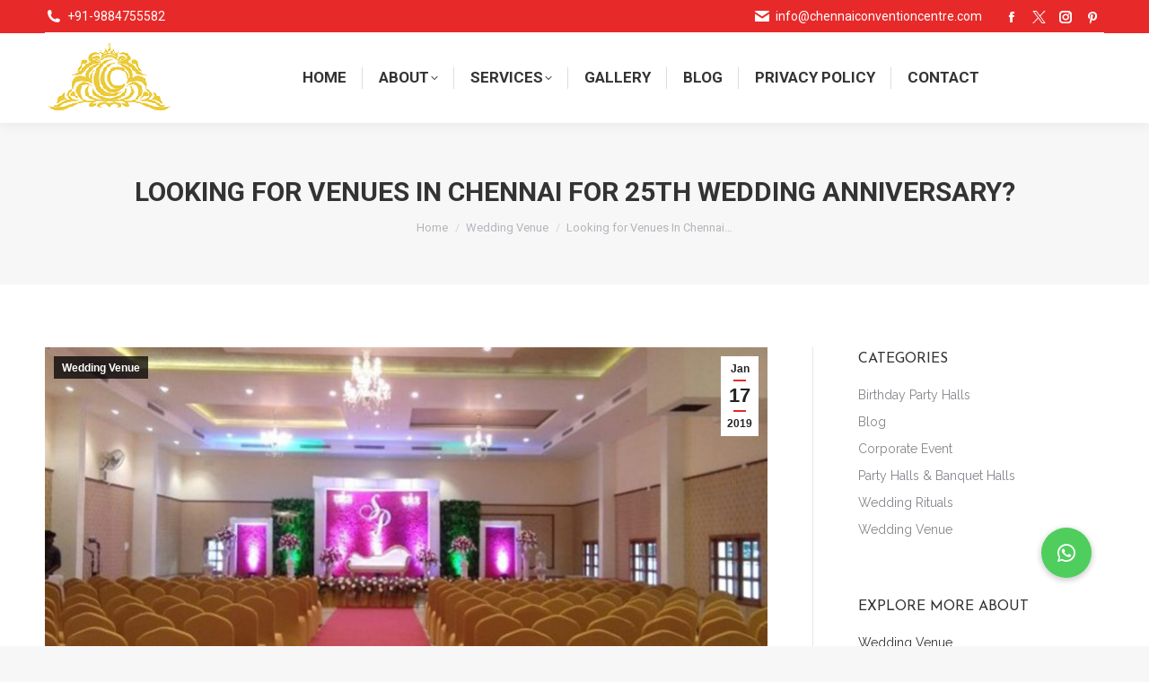

--- FILE ---
content_type: text/html; charset=utf-8
request_url: https://www.chennaiconventioncentre.com/blog/looking-for-venues-in-chennai-for-25th-wedding-anniversary/
body_size: 19369
content:
<!DOCTYPE html> <!--[if !(IE 6) | !(IE 7) | !(IE 8)  ]><!--><html lang="en-US" prefix="og: https://ogp.me/ns#" class="no-js"> <!--<![endif]--><head><meta charset="UTF-8" /><meta name="viewport" content="width=device-width, initial-scale=1, maximum-scale=1, user-scalable=0"><meta name="theme-color" content="#e82929"/><link rel="profile" href="https://gmpg.org/xfn/11" /><style>img:is([sizes="auto" i], [sizes^="auto," i]) { contain-intrinsic-size: 3000px 1500px }</style> <script>(function(w,d,s,l,i){w[l]=w[l]||[];w[l].push({'gtm.start':
new Date().getTime(),event:'gtm.js'});var f=d.getElementsByTagName(s)[0],
j=d.createElement(s),dl=l!='dataLayer'?'&l='+l:'';j.async=true;j.src=
'https://www.googletagmanager.com/gtm.js?id='+i+dl;f.parentNode.insertBefore(j,f);
})(window,document,'script','dataLayer','GTM-WFJXKV7');</script> <title>Best Venue To Celebrate Your 25th Wedding Anniversary</title><meta name="description" content="How To Find That Perfect Venue For Your 25th Wedding Anniversary Among The Many Function Halls in Chennai? Here Are Some Valuable Tips!"/><meta name="robots" content="follow, index, max-snippet:-1, max-video-preview:-1, max-image-preview:large"/><link rel="canonical" href="https://www.chennaiconventioncentre.com/blog/looking-for-venues-in-chennai-for-25th-wedding-anniversary/" /><meta property="og:locale" content="en_US" /><meta property="og:type" content="article" /><meta property="og:title" content="Looking For Venues In Chennai For 25th Wedding Anniversary?" /><meta property="og:description" content="How To Find That Perfect Venue For Your 25th Wedding Anniversary Among The Many Function Halls in Chennai? Here Are Some Valuable Tips!" /><meta property="og:url" content="https://www.chennaiconventioncentre.com/blog/looking-for-venues-in-chennai-for-25th-wedding-anniversary/" /><meta property="og:site_name" content="Chennai Convention Centre" /><meta property="article:publisher" content="https://www.facebook.com/chennaiconventioncentre/" /><meta property="article:section" content="Wedding Venue" /><meta property="og:updated_time" content="2023-08-08T11:31:36+00:00" /><meta property="og:image" content="https://www.chennaiconventioncentre.com/wp-content/uploads/2019/01/chennaicc-Blog.jpg" /><meta property="og:image:secure_url" content="https://www.chennaiconventioncentre.com/wp-content/uploads/2019/01/chennaicc-Blog.jpg" /><meta property="og:image:width" content="825" /><meta property="og:image:height" content="415" /><meta property="og:image:alt" content="Looking for Venues In Chennai For 25th Wedding Anniversary?" /><meta property="og:image:type" content="image/jpeg" /><meta name="twitter:card" content="summary_large_image" /><meta name="twitter:title" content="Looking For Venues In Chennai For 25th Wedding Anniversary?" /><meta name="twitter:description" content="How To Find That Perfect Venue For Your 25th Wedding Anniversary Among The Many Function Halls in Chennai? Here Are Some Valuable Tips!" /><meta name="twitter:site" content="@Chennaiconventn" /><meta name="twitter:creator" content="@Chennaiconventn" /><meta name="twitter:image" content="https://www.chennaiconventioncentre.com/wp-content/uploads/2019/01/chennaicc-Blog.jpg" /><meta name="twitter:label1" content="Written by" /><meta name="twitter:data1" content="Chennai Convention Centre" /><meta name="twitter:label2" content="Time to read" /><meta name="twitter:data2" content="3 minutes" /><link rel='dns-prefetch' href='//cdnjs.cloudflare.com' /><link rel='dns-prefetch' href='//fonts.googleapis.com' /><link rel="alternate" type="application/rss+xml" title="Chennai Convention Centre &raquo; Feed" href="https://www.chennaiconventioncentre.com/feed/" /><link rel="alternate" type="application/rss+xml" title="Chennai Convention Centre &raquo; Comments Feed" href="https://www.chennaiconventioncentre.com/comments/feed/" /><link rel="alternate" type="application/rss+xml" title="Chennai Convention Centre &raquo; Looking for Venues In Chennai For 25th Wedding Anniversary? Comments Feed" href="https://www.chennaiconventioncentre.com/blog/looking-for-venues-in-chennai-for-25th-wedding-anniversary/feed/" /> <script>window._wpemojiSettings = {"baseUrl":"https:\/\/s.w.org\/images\/core\/emoji\/15.0.3\/72x72\/","ext":".png","svgUrl":"https:\/\/s.w.org\/images\/core\/emoji\/15.0.3\/svg\/","svgExt":".svg","source":{"concatemoji":"https:\/\/www.chennaiconventioncentre.com\/wp-includes\/js\/wp-emoji-release.min.js?ver=6.7.2"}};
/*! This file is auto-generated */
!function(i,n){var o,s,e;function c(e){try{var t={supportTests:e,timestamp:(new Date).valueOf()};sessionStorage.setItem(o,JSON.stringify(t))}catch(e){}}function p(e,t,n){e.clearRect(0,0,e.canvas.width,e.canvas.height),e.fillText(t,0,0);var t=new Uint32Array(e.getImageData(0,0,e.canvas.width,e.canvas.height).data),r=(e.clearRect(0,0,e.canvas.width,e.canvas.height),e.fillText(n,0,0),new Uint32Array(e.getImageData(0,0,e.canvas.width,e.canvas.height).data));return t.every(function(e,t){return e===r[t]})}function u(e,t,n){switch(t){case"flag":return n(e,"\ud83c\udff3\ufe0f\u200d\u26a7\ufe0f","\ud83c\udff3\ufe0f\u200b\u26a7\ufe0f")?!1:!n(e,"\ud83c\uddfa\ud83c\uddf3","\ud83c\uddfa\u200b\ud83c\uddf3")&&!n(e,"\ud83c\udff4\udb40\udc67\udb40\udc62\udb40\udc65\udb40\udc6e\udb40\udc67\udb40\udc7f","\ud83c\udff4\u200b\udb40\udc67\u200b\udb40\udc62\u200b\udb40\udc65\u200b\udb40\udc6e\u200b\udb40\udc67\u200b\udb40\udc7f");case"emoji":return!n(e,"\ud83d\udc26\u200d\u2b1b","\ud83d\udc26\u200b\u2b1b")}return!1}function f(e,t,n){var r="undefined"!=typeof WorkerGlobalScope&&self instanceof WorkerGlobalScope?new OffscreenCanvas(300,150):i.createElement("canvas"),a=r.getContext("2d",{willReadFrequently:!0}),o=(a.textBaseline="top",a.font="600 32px Arial",{});return e.forEach(function(e){o[e]=t(a,e,n)}),o}function t(e){var t=i.createElement("script");t.src=e,t.defer=!0,i.head.appendChild(t)}"undefined"!=typeof Promise&&(o="wpEmojiSettingsSupports",s=["flag","emoji"],n.supports={everything:!0,everythingExceptFlag:!0},e=new Promise(function(e){i.addEventListener("DOMContentLoaded",e,{once:!0})}),new Promise(function(t){var n=function(){try{var e=JSON.parse(sessionStorage.getItem(o));if("object"==typeof e&&"number"==typeof e.timestamp&&(new Date).valueOf()<e.timestamp+604800&&"object"==typeof e.supportTests)return e.supportTests}catch(e){}return null}();if(!n){if("undefined"!=typeof Worker&&"undefined"!=typeof OffscreenCanvas&&"undefined"!=typeof URL&&URL.createObjectURL&&"undefined"!=typeof Blob)try{var e="postMessage("+f.toString()+"("+[JSON.stringify(s),u.toString(),p.toString()].join(",")+"));",r=new Blob([e],{type:"text/javascript"}),a=new Worker(URL.createObjectURL(r),{name:"wpTestEmojiSupports"});return void(a.onmessage=function(e){c(n=e.data),a.terminate(),t(n)})}catch(e){}c(n=f(s,u,p))}t(n)}).then(function(e){for(var t in e)n.supports[t]=e[t],n.supports.everything=n.supports.everything&&n.supports[t],"flag"!==t&&(n.supports.everythingExceptFlag=n.supports.everythingExceptFlag&&n.supports[t]);n.supports.everythingExceptFlag=n.supports.everythingExceptFlag&&!n.supports.flag,n.DOMReady=!1,n.readyCallback=function(){n.DOMReady=!0}}).then(function(){return e}).then(function(){var e;n.supports.everything||(n.readyCallback(),(e=n.source||{}).concatemoji?t(e.concatemoji):e.wpemoji&&e.twemoji&&(t(e.twemoji),t(e.wpemoji)))}))}((window,document),window._wpemojiSettings);</script> <style id='wp-emoji-styles-inline-css'>img.wp-smiley, img.emoji {
		display: inline !important;
		border: none !important;
		box-shadow: none !important;
		height: 1em !important;
		width: 1em !important;
		margin: 0 0.07em !important;
		vertical-align: -0.1em !important;
		background: none !important;
		padding: 0 !important;
	}</style><link rel='stylesheet' id='wp-block-library-css' href='https://www.chennaiconventioncentre.com/wp-includes/css/dist/block-library/style.min.css?ver=6.7.2' media='all' /><style id='wp-block-library-theme-inline-css'>.wp-block-audio :where(figcaption){color:#555;font-size:13px;text-align:center}.is-dark-theme .wp-block-audio :where(figcaption){color:#ffffffa6}.wp-block-audio{margin:0 0 1em}.wp-block-code{border:1px solid #ccc;border-radius:4px;font-family:Menlo,Consolas,monaco,monospace;padding:.8em 1em}.wp-block-embed :where(figcaption){color:#555;font-size:13px;text-align:center}.is-dark-theme .wp-block-embed :where(figcaption){color:#ffffffa6}.wp-block-embed{margin:0 0 1em}.blocks-gallery-caption{color:#555;font-size:13px;text-align:center}.is-dark-theme .blocks-gallery-caption{color:#ffffffa6}:root :where(.wp-block-image figcaption){color:#555;font-size:13px;text-align:center}.is-dark-theme :root :where(.wp-block-image figcaption){color:#ffffffa6}.wp-block-image{margin:0 0 1em}.wp-block-pullquote{border-bottom:4px solid;border-top:4px solid;color:currentColor;margin-bottom:1.75em}.wp-block-pullquote cite,.wp-block-pullquote footer,.wp-block-pullquote__citation{color:currentColor;font-size:.8125em;font-style:normal;text-transform:uppercase}.wp-block-quote{border-left:.25em solid;margin:0 0 1.75em;padding-left:1em}.wp-block-quote cite,.wp-block-quote footer{color:currentColor;font-size:.8125em;font-style:normal;position:relative}.wp-block-quote:where(.has-text-align-right){border-left:none;border-right:.25em solid;padding-left:0;padding-right:1em}.wp-block-quote:where(.has-text-align-center){border:none;padding-left:0}.wp-block-quote.is-large,.wp-block-quote.is-style-large,.wp-block-quote:where(.is-style-plain){border:none}.wp-block-search .wp-block-search__label{font-weight:700}.wp-block-search__button{border:1px solid #ccc;padding:.375em .625em}:where(.wp-block-group.has-background){padding:1.25em 2.375em}.wp-block-separator.has-css-opacity{opacity:.4}.wp-block-separator{border:none;border-bottom:2px solid;margin-left:auto;margin-right:auto}.wp-block-separator.has-alpha-channel-opacity{opacity:1}.wp-block-separator:not(.is-style-wide):not(.is-style-dots){width:100px}.wp-block-separator.has-background:not(.is-style-dots){border-bottom:none;height:1px}.wp-block-separator.has-background:not(.is-style-wide):not(.is-style-dots){height:2px}.wp-block-table{margin:0 0 1em}.wp-block-table td,.wp-block-table th{word-break:normal}.wp-block-table :where(figcaption){color:#555;font-size:13px;text-align:center}.is-dark-theme .wp-block-table :where(figcaption){color:#ffffffa6}.wp-block-video :where(figcaption){color:#555;font-size:13px;text-align:center}.is-dark-theme .wp-block-video :where(figcaption){color:#ffffffa6}.wp-block-video{margin:0 0 1em}:root :where(.wp-block-template-part.has-background){margin-bottom:0;margin-top:0;padding:1.25em 2.375em}</style><link rel='stylesheet' id='wp-components-css' href='https://www.chennaiconventioncentre.com/wp-includes/css/dist/components/style.min.css?ver=6.7.2' media='all' /><link rel='stylesheet' id='wp-preferences-css' href='https://www.chennaiconventioncentre.com/wp-includes/css/dist/preferences/style.min.css?ver=6.7.2' media='all' /><link rel='stylesheet' id='wp-block-editor-css' href='https://www.chennaiconventioncentre.com/wp-includes/css/dist/block-editor/style.min.css?ver=6.7.2' media='all' /><link rel='stylesheet' id='wp-reusable-blocks-css' href='https://www.chennaiconventioncentre.com/wp-includes/css/dist/reusable-blocks/style.min.css?ver=6.7.2' media='all' /><link rel='stylesheet' id='wp-patterns-css' href='https://www.chennaiconventioncentre.com/wp-includes/css/dist/patterns/style.min.css?ver=6.7.2' media='all' /><link rel='stylesheet' id='wp-editor-css' href='https://www.chennaiconventioncentre.com/wp-includes/css/dist/editor/style.min.css?ver=6.7.2' media='all' /><link rel='stylesheet' id='algori_360_image-cgb-style-css-css' href='https://www.chennaiconventioncentre.com/wp-content/plugins/360-image/dist/blocks.style.build.css' media='all' /><style id='classic-theme-styles-inline-css'>/*! This file is auto-generated */
.wp-block-button__link{color:#fff;background-color:#32373c;border-radius:9999px;box-shadow:none;text-decoration:none;padding:calc(.667em + 2px) calc(1.333em + 2px);font-size:1.125em}.wp-block-file__button{background:#32373c;color:#fff;text-decoration:none}</style><style id='global-styles-inline-css'>:root{--wp--preset--aspect-ratio--square: 1;--wp--preset--aspect-ratio--4-3: 4/3;--wp--preset--aspect-ratio--3-4: 3/4;--wp--preset--aspect-ratio--3-2: 3/2;--wp--preset--aspect-ratio--2-3: 2/3;--wp--preset--aspect-ratio--16-9: 16/9;--wp--preset--aspect-ratio--9-16: 9/16;--wp--preset--color--black: #000000;--wp--preset--color--cyan-bluish-gray: #abb8c3;--wp--preset--color--white: #FFF;--wp--preset--color--pale-pink: #f78da7;--wp--preset--color--vivid-red: #cf2e2e;--wp--preset--color--luminous-vivid-orange: #ff6900;--wp--preset--color--luminous-vivid-amber: #fcb900;--wp--preset--color--light-green-cyan: #7bdcb5;--wp--preset--color--vivid-green-cyan: #00d084;--wp--preset--color--pale-cyan-blue: #8ed1fc;--wp--preset--color--vivid-cyan-blue: #0693e3;--wp--preset--color--vivid-purple: #9b51e0;--wp--preset--color--accent: #e82929;--wp--preset--color--dark-gray: #111;--wp--preset--color--light-gray: #767676;--wp--preset--gradient--vivid-cyan-blue-to-vivid-purple: linear-gradient(135deg,rgba(6,147,227,1) 0%,rgb(155,81,224) 100%);--wp--preset--gradient--light-green-cyan-to-vivid-green-cyan: linear-gradient(135deg,rgb(122,220,180) 0%,rgb(0,208,130) 100%);--wp--preset--gradient--luminous-vivid-amber-to-luminous-vivid-orange: linear-gradient(135deg,rgba(252,185,0,1) 0%,rgba(255,105,0,1) 100%);--wp--preset--gradient--luminous-vivid-orange-to-vivid-red: linear-gradient(135deg,rgba(255,105,0,1) 0%,rgb(207,46,46) 100%);--wp--preset--gradient--very-light-gray-to-cyan-bluish-gray: linear-gradient(135deg,rgb(238,238,238) 0%,rgb(169,184,195) 100%);--wp--preset--gradient--cool-to-warm-spectrum: linear-gradient(135deg,rgb(74,234,220) 0%,rgb(151,120,209) 20%,rgb(207,42,186) 40%,rgb(238,44,130) 60%,rgb(251,105,98) 80%,rgb(254,248,76) 100%);--wp--preset--gradient--blush-light-purple: linear-gradient(135deg,rgb(255,206,236) 0%,rgb(152,150,240) 100%);--wp--preset--gradient--blush-bordeaux: linear-gradient(135deg,rgb(254,205,165) 0%,rgb(254,45,45) 50%,rgb(107,0,62) 100%);--wp--preset--gradient--luminous-dusk: linear-gradient(135deg,rgb(255,203,112) 0%,rgb(199,81,192) 50%,rgb(65,88,208) 100%);--wp--preset--gradient--pale-ocean: linear-gradient(135deg,rgb(255,245,203) 0%,rgb(182,227,212) 50%,rgb(51,167,181) 100%);--wp--preset--gradient--electric-grass: linear-gradient(135deg,rgb(202,248,128) 0%,rgb(113,206,126) 100%);--wp--preset--gradient--midnight: linear-gradient(135deg,rgb(2,3,129) 0%,rgb(40,116,252) 100%);--wp--preset--font-size--small: 13px;--wp--preset--font-size--medium: 20px;--wp--preset--font-size--large: 36px;--wp--preset--font-size--x-large: 42px;--wp--preset--spacing--20: 0.44rem;--wp--preset--spacing--30: 0.67rem;--wp--preset--spacing--40: 1rem;--wp--preset--spacing--50: 1.5rem;--wp--preset--spacing--60: 2.25rem;--wp--preset--spacing--70: 3.38rem;--wp--preset--spacing--80: 5.06rem;--wp--preset--shadow--natural: 6px 6px 9px rgba(0, 0, 0, 0.2);--wp--preset--shadow--deep: 12px 12px 50px rgba(0, 0, 0, 0.4);--wp--preset--shadow--sharp: 6px 6px 0px rgba(0, 0, 0, 0.2);--wp--preset--shadow--outlined: 6px 6px 0px -3px rgba(255, 255, 255, 1), 6px 6px rgba(0, 0, 0, 1);--wp--preset--shadow--crisp: 6px 6px 0px rgba(0, 0, 0, 1);}:where(.is-layout-flex){gap: 0.5em;}:where(.is-layout-grid){gap: 0.5em;}body .is-layout-flex{display: flex;}.is-layout-flex{flex-wrap: wrap;align-items: center;}.is-layout-flex > :is(*, div){margin: 0;}body .is-layout-grid{display: grid;}.is-layout-grid > :is(*, div){margin: 0;}:where(.wp-block-columns.is-layout-flex){gap: 2em;}:where(.wp-block-columns.is-layout-grid){gap: 2em;}:where(.wp-block-post-template.is-layout-flex){gap: 1.25em;}:where(.wp-block-post-template.is-layout-grid){gap: 1.25em;}.has-black-color{color: var(--wp--preset--color--black) !important;}.has-cyan-bluish-gray-color{color: var(--wp--preset--color--cyan-bluish-gray) !important;}.has-white-color{color: var(--wp--preset--color--white) !important;}.has-pale-pink-color{color: var(--wp--preset--color--pale-pink) !important;}.has-vivid-red-color{color: var(--wp--preset--color--vivid-red) !important;}.has-luminous-vivid-orange-color{color: var(--wp--preset--color--luminous-vivid-orange) !important;}.has-luminous-vivid-amber-color{color: var(--wp--preset--color--luminous-vivid-amber) !important;}.has-light-green-cyan-color{color: var(--wp--preset--color--light-green-cyan) !important;}.has-vivid-green-cyan-color{color: var(--wp--preset--color--vivid-green-cyan) !important;}.has-pale-cyan-blue-color{color: var(--wp--preset--color--pale-cyan-blue) !important;}.has-vivid-cyan-blue-color{color: var(--wp--preset--color--vivid-cyan-blue) !important;}.has-vivid-purple-color{color: var(--wp--preset--color--vivid-purple) !important;}.has-black-background-color{background-color: var(--wp--preset--color--black) !important;}.has-cyan-bluish-gray-background-color{background-color: var(--wp--preset--color--cyan-bluish-gray) !important;}.has-white-background-color{background-color: var(--wp--preset--color--white) !important;}.has-pale-pink-background-color{background-color: var(--wp--preset--color--pale-pink) !important;}.has-vivid-red-background-color{background-color: var(--wp--preset--color--vivid-red) !important;}.has-luminous-vivid-orange-background-color{background-color: var(--wp--preset--color--luminous-vivid-orange) !important;}.has-luminous-vivid-amber-background-color{background-color: var(--wp--preset--color--luminous-vivid-amber) !important;}.has-light-green-cyan-background-color{background-color: var(--wp--preset--color--light-green-cyan) !important;}.has-vivid-green-cyan-background-color{background-color: var(--wp--preset--color--vivid-green-cyan) !important;}.has-pale-cyan-blue-background-color{background-color: var(--wp--preset--color--pale-cyan-blue) !important;}.has-vivid-cyan-blue-background-color{background-color: var(--wp--preset--color--vivid-cyan-blue) !important;}.has-vivid-purple-background-color{background-color: var(--wp--preset--color--vivid-purple) !important;}.has-black-border-color{border-color: var(--wp--preset--color--black) !important;}.has-cyan-bluish-gray-border-color{border-color: var(--wp--preset--color--cyan-bluish-gray) !important;}.has-white-border-color{border-color: var(--wp--preset--color--white) !important;}.has-pale-pink-border-color{border-color: var(--wp--preset--color--pale-pink) !important;}.has-vivid-red-border-color{border-color: var(--wp--preset--color--vivid-red) !important;}.has-luminous-vivid-orange-border-color{border-color: var(--wp--preset--color--luminous-vivid-orange) !important;}.has-luminous-vivid-amber-border-color{border-color: var(--wp--preset--color--luminous-vivid-amber) !important;}.has-light-green-cyan-border-color{border-color: var(--wp--preset--color--light-green-cyan) !important;}.has-vivid-green-cyan-border-color{border-color: var(--wp--preset--color--vivid-green-cyan) !important;}.has-pale-cyan-blue-border-color{border-color: var(--wp--preset--color--pale-cyan-blue) !important;}.has-vivid-cyan-blue-border-color{border-color: var(--wp--preset--color--vivid-cyan-blue) !important;}.has-vivid-purple-border-color{border-color: var(--wp--preset--color--vivid-purple) !important;}.has-vivid-cyan-blue-to-vivid-purple-gradient-background{background: var(--wp--preset--gradient--vivid-cyan-blue-to-vivid-purple) !important;}.has-light-green-cyan-to-vivid-green-cyan-gradient-background{background: var(--wp--preset--gradient--light-green-cyan-to-vivid-green-cyan) !important;}.has-luminous-vivid-amber-to-luminous-vivid-orange-gradient-background{background: var(--wp--preset--gradient--luminous-vivid-amber-to-luminous-vivid-orange) !important;}.has-luminous-vivid-orange-to-vivid-red-gradient-background{background: var(--wp--preset--gradient--luminous-vivid-orange-to-vivid-red) !important;}.has-very-light-gray-to-cyan-bluish-gray-gradient-background{background: var(--wp--preset--gradient--very-light-gray-to-cyan-bluish-gray) !important;}.has-cool-to-warm-spectrum-gradient-background{background: var(--wp--preset--gradient--cool-to-warm-spectrum) !important;}.has-blush-light-purple-gradient-background{background: var(--wp--preset--gradient--blush-light-purple) !important;}.has-blush-bordeaux-gradient-background{background: var(--wp--preset--gradient--blush-bordeaux) !important;}.has-luminous-dusk-gradient-background{background: var(--wp--preset--gradient--luminous-dusk) !important;}.has-pale-ocean-gradient-background{background: var(--wp--preset--gradient--pale-ocean) !important;}.has-electric-grass-gradient-background{background: var(--wp--preset--gradient--electric-grass) !important;}.has-midnight-gradient-background{background: var(--wp--preset--gradient--midnight) !important;}.has-small-font-size{font-size: var(--wp--preset--font-size--small) !important;}.has-medium-font-size{font-size: var(--wp--preset--font-size--medium) !important;}.has-large-font-size{font-size: var(--wp--preset--font-size--large) !important;}.has-x-large-font-size{font-size: var(--wp--preset--font-size--x-large) !important;}
:where(.wp-block-post-template.is-layout-flex){gap: 1.25em;}:where(.wp-block-post-template.is-layout-grid){gap: 1.25em;}
:where(.wp-block-columns.is-layout-flex){gap: 2em;}:where(.wp-block-columns.is-layout-grid){gap: 2em;}
:root :where(.wp-block-pullquote){font-size: 1.5em;line-height: 1.6;}</style><link rel='stylesheet' id='buttonizer_frontend_style-css' href='https://www.chennaiconventioncentre.com/wp-content/plugins/buttonizer-multifunctional-button/assets/legacy/frontend.css?v=8c1308ba380f02663625b920bae5de55&#038;ver=6.7.2' media='all' /><link rel='stylesheet' id='buttonizer-icon-library-css' href='https://cdnjs.cloudflare.com/ajax/libs/font-awesome/5.15.4/css/all.min.css?ver=6.7.2' media='all' integrity='sha512-1ycn6IcaQQ40/MKBW2W4Rhis/DbILU74C1vSrLJxCq57o941Ym01SwNsOMqvEBFlcgUa6xLiPY/NS5R+E6ztJQ==' crossorigin='anonymous' /><link rel='stylesheet' id='vls-gf-style-css' href='https://www.chennaiconventioncentre.com/wp-content/plugins/gallery-factory/css/front/style.css?ver=2.1.2' media='all' /><link rel='stylesheet' id='rs-plugin-settings-css' href='https://www.chennaiconventioncentre.com/wp-content/plugins/revslider/public/assets/css/rs6.css?ver=6.2.15' media='all' /><style id='rs-plugin-settings-inline-css'>#rs-demo-id {}</style><link rel='stylesheet' id='the7-font-css' href='https://www.chennaiconventioncentre.com/wp-content/themes/dt-the7/fonts/icomoon-the7-font/icomoon-the7-font.min.css?ver=12.2.0' media='all' /><link rel='stylesheet' id='the7-awesome-fonts-css' href='https://www.chennaiconventioncentre.com/wp-content/themes/dt-the7/fonts/FontAwesome/css/all.min.css?ver=12.2.0' media='all' /><link rel='stylesheet' id='the7-awesome-fonts-back-css' href='https://www.chennaiconventioncentre.com/wp-content/themes/dt-the7/fonts/FontAwesome/back-compat.min.css?ver=12.2.0' media='all' /><link rel='stylesheet' id='the7-Defaults-css' href='https://www.chennaiconventioncentre.com/wp-content/uploads/smile_fonts/Defaults/Defaults.css?ver=6.7.2' media='all' /><link rel='stylesheet' id='js_composer_front-css' href='https://www.chennaiconventioncentre.com/wp-content/plugins/js_composer/assets/css/js_composer.min.css?ver=8.1' media='all' /><link rel='stylesheet' id='dt-web-fonts-css' href='https://fonts.googleapis.com/css?family=Roboto:400,500,600,700%7CRaleway:400,600,700%7CRoboto+Condensed:400,600,700%7CExo:400,600,700%7CJosefin+Sans:400,600,700' media='all' /><link rel='stylesheet' id='dt-main-css' href='https://www.chennaiconventioncentre.com/wp-content/themes/dt-the7/css/main.min.css?ver=12.2.0' media='all' /><style id='dt-main-inline-css'>body #load {
  display: block;
  height: 100%;
  overflow: hidden;
  position: fixed;
  width: 100%;
  z-index: 9901;
  opacity: 1;
  visibility: visible;
  transition: all .35s ease-out;
}
.load-wrap {
  width: 100%;
  height: 100%;
  background-position: center center;
  background-repeat: no-repeat;
  text-align: center;
  display: -ms-flexbox;
  display: -ms-flex;
  display: flex;
  -ms-align-items: center;
  -ms-flex-align: center;
  align-items: center;
  -ms-flex-flow: column wrap;
  flex-flow: column wrap;
  -ms-flex-pack: center;
  -ms-justify-content: center;
  justify-content: center;
}
.load-wrap > svg {
  position: absolute;
  top: 50%;
  left: 50%;
  transform: translate(-50%,-50%);
}
#load {
  background: var(--the7-elementor-beautiful-loading-bg,#ffffff);
  --the7-beautiful-spinner-color2: var(--the7-beautiful-spinner-color,rgba(51,51,51,0.3));
}</style><link rel='stylesheet' id='the7-custom-scrollbar-css' href='https://www.chennaiconventioncentre.com/wp-content/themes/dt-the7/lib/custom-scrollbar/custom-scrollbar.min.css?ver=12.2.0' media='all' /><link rel='stylesheet' id='the7-wpbakery-css' href='https://www.chennaiconventioncentre.com/wp-content/themes/dt-the7/css/wpbakery.min.css?ver=12.2.0' media='all' /><link rel='stylesheet' id='the7-core-css' href='https://www.chennaiconventioncentre.com/wp-content/plugins/dt-the7-core/assets/css/post-type.min.css?ver=2.5.0.1' media='all' /><link rel='stylesheet' id='the7-css-vars-css' href='https://www.chennaiconventioncentre.com/wp-content/uploads/the7-css/css-vars.css?ver=3c2ede34265c' media='all' /><link rel='stylesheet' id='dt-custom-css' href='https://www.chennaiconventioncentre.com/wp-content/uploads/the7-css/custom.css?ver=3c2ede34265c' media='all' /><link rel='stylesheet' id='dt-media-css' href='https://www.chennaiconventioncentre.com/wp-content/uploads/the7-css/media.css?ver=3c2ede34265c' media='all' /><link rel='stylesheet' id='the7-mega-menu-css' href='https://www.chennaiconventioncentre.com/wp-content/uploads/the7-css/mega-menu.css?ver=3c2ede34265c' media='all' /><link rel='stylesheet' id='the7-elements-albums-portfolio-css' href='https://www.chennaiconventioncentre.com/wp-content/uploads/the7-css/the7-elements-albums-portfolio.css?ver=3c2ede34265c' media='all' /><link rel='stylesheet' id='the7-elements-css' href='https://www.chennaiconventioncentre.com/wp-content/uploads/the7-css/post-type-dynamic.css?ver=3c2ede34265c' media='all' /><link rel='stylesheet' id='style-css' href='https://www.chennaiconventioncentre.com/wp-content/themes/dt-the7/style.css?ver=12.2.0' media='all' /> <script src="https://www.chennaiconventioncentre.com/wp-includes/js/jquery/jquery.min.js?ver=3.7.1" id="jquery-core-js"></script> <script src="https://www.chennaiconventioncentre.com/wp-includes/js/jquery/jquery-migrate.min.js?ver=3.4.1" id="jquery-migrate-js"></script> <script src="https://www.chennaiconventioncentre.com/wp-content/plugins/360-image/dist/aframe-v1.0.4.min.js?ver=6.7.2" id="algori_360_image-cgb-a-frame-js-js"></script> <script src="https://www.chennaiconventioncentre.com/wp-content/plugins/revslider/public/assets/js/rbtools.min.js?ver=6.2.15" id="tp-tools-js"></script> <script src="https://www.chennaiconventioncentre.com/wp-content/plugins/revslider/public/assets/js/rs6.min.js?ver=6.2.15" id="revmin-js"></script> <script id="dt-above-fold-js-extra">var dtLocal = {"themeUrl":"https:\/\/www.chennaiconventioncentre.com\/wp-content\/themes\/dt-the7","passText":"To view this protected post, enter the password below:","moreButtonText":{"loading":"Loading...","loadMore":"Load more"},"postID":"2073","ajaxurl":"https:\/\/www.chennaiconventioncentre.com\/wp-admin\/admin-ajax.php","REST":{"baseUrl":"https:\/\/www.chennaiconventioncentre.com\/wp-json\/the7\/v1","endpoints":{"sendMail":"\/send-mail"}},"contactMessages":{"required":"One or more fields have an error. Please check and try again.","terms":"Please accept the privacy policy.","fillTheCaptchaError":"Please, fill the captcha."},"captchaSiteKey":"","ajaxNonce":"29ecdb301b","pageData":"","themeSettings":{"smoothScroll":"off","lazyLoading":false,"desktopHeader":{"height":100},"ToggleCaptionEnabled":"disabled","ToggleCaption":"Navigation","floatingHeader":{"showAfter":140,"showMenu":true,"height":60,"logo":{"showLogo":true,"html":"<img class=\" preload-me\" src=\"https:\/\/www.chennaiconventioncentre.com\/wp-content\/uploads\/2019\/05\/CCC-Marriage-Hall-Logo-chennai.png\" srcset=\"https:\/\/www.chennaiconventioncentre.com\/wp-content\/uploads\/2019\/05\/CCC-Marriage-Hall-Logo-chennai.png 142w, https:\/\/www.chennaiconventioncentre.com\/wp-content\/uploads\/2019\/05\/CCC-AC-Marrige-Hall-logo-chennai.png 178w\" width=\"142\" height=\"80\"   sizes=\"142px\" alt=\"Chennai Convention Centre\" \/>","url":"https:\/\/www.chennaiconventioncentre.com\/"}},"topLine":{"floatingTopLine":{"logo":{"showLogo":false,"html":""}}},"mobileHeader":{"firstSwitchPoint":1050,"secondSwitchPoint":778,"firstSwitchPointHeight":80,"secondSwitchPointHeight":60,"mobileToggleCaptionEnabled":"disabled","mobileToggleCaption":"Menu"},"stickyMobileHeaderFirstSwitch":{"logo":{"html":"<img class=\" preload-me\" src=\"https:\/\/www.chennaiconventioncentre.com\/wp-content\/uploads\/2019\/05\/CCC-Marriage-Hall-Logo-chennai.png\" srcset=\"https:\/\/www.chennaiconventioncentre.com\/wp-content\/uploads\/2019\/05\/CCC-Marriage-Hall-Logo-chennai.png 142w, https:\/\/www.chennaiconventioncentre.com\/wp-content\/uploads\/2019\/05\/CCC-AC-Marrige-Hall-logo-chennai.png 178w\" width=\"142\" height=\"80\"   sizes=\"142px\" alt=\"Chennai Convention Centre\" \/>"}},"stickyMobileHeaderSecondSwitch":{"logo":{"html":"<img class=\" preload-me\" src=\"https:\/\/www.chennaiconventioncentre.com\/wp-content\/uploads\/2019\/05\/CCC-Marriage-Hall-Logo-chennai.png\" srcset=\"https:\/\/www.chennaiconventioncentre.com\/wp-content\/uploads\/2019\/05\/CCC-Marriage-Hall-Logo-chennai.png 142w, https:\/\/www.chennaiconventioncentre.com\/wp-content\/uploads\/2019\/05\/CCC-AC-Marrige-Hall-logo-chennai.png 178w\" width=\"142\" height=\"80\"   sizes=\"142px\" alt=\"Chennai Convention Centre\" \/>"}},"sidebar":{"switchPoint":990},"boxedWidth":"1340px"},"VCMobileScreenWidth":"778"};
var dtShare = {"shareButtonText":{"facebook":"Share on Facebook","twitter":"Share on X","pinterest":"Pin it","linkedin":"Share on Linkedin","whatsapp":"Share on Whatsapp"},"overlayOpacity":"85"};</script> <script src="https://www.chennaiconventioncentre.com/wp-content/themes/dt-the7/js/above-the-fold.min.js?ver=12.2.0" id="dt-above-fold-js"></script> <script></script><link rel="https://api.w.org/" href="https://www.chennaiconventioncentre.com/wp-json/" /><link rel="alternate" title="JSON" type="application/json" href="https://www.chennaiconventioncentre.com/wp-json/wp/v2/posts/2073" /><link rel="EditURI" type="application/rsd+xml" title="RSD" href="https://www.chennaiconventioncentre.com/xmlrpc.php?rsd" /><meta name="generator" content="WordPress 6.7.2" /><link rel='shortlink' href='https://www.chennaiconventioncentre.com/?p=2073' /><link rel="alternate" title="oEmbed (JSON)" type="application/json+oembed" href="https://www.chennaiconventioncentre.com/wp-json/oembed/1.0/embed?url=https%3A%2F%2Fwww.chennaiconventioncentre.com%2Fblog%2Flooking-for-venues-in-chennai-for-25th-wedding-anniversary%2F" /><link rel="alternate" title="oEmbed (XML)" type="text/xml+oembed" href="https://www.chennaiconventioncentre.com/wp-json/oembed/1.0/embed?url=https%3A%2F%2Fwww.chennaiconventioncentre.com%2Fblog%2Flooking-for-venues-in-chennai-for-25th-wedding-anniversary%2F&#038;format=xml" /><link rel="pingback" href="https://www.chennaiconventioncentre.com/xmlrpc.php"><meta name="generator" content="Powered by WPBakery Page Builder - drag and drop page builder for WordPress."/><meta name="generator" content="Powered by Slider Revolution 6.2.15 - responsive, Mobile-Friendly Slider Plugin for WordPress with comfortable drag and drop interface." /> <script type="text/javascript" id="the7-loader-script">document.addEventListener("DOMContentLoaded", function(event) {
	var load = document.getElementById("load");
	if(!load.classList.contains('loader-removed')){
		var removeLoading = setTimeout(function() {
			load.className += " loader-removed";
		}, 300);
	}
});</script> <link rel="icon" href="https://www.chennaiconventioncentre.com/wp-content/uploads/2018/12/CCC-icon.png" sizes="32x32" /><link rel="icon" href="https://www.chennaiconventioncentre.com/wp-content/uploads/2018/12/CCC-icon.png" sizes="192x192" /><link rel="apple-touch-icon" href="https://www.chennaiconventioncentre.com/wp-content/uploads/2018/12/CCC-icon.png" /><meta name="msapplication-TileImage" content="https://www.chennaiconventioncentre.com/wp-content/uploads/2018/12/CCC-icon.png" /> <script type="text/javascript">function setREVStartSize(e){
			//window.requestAnimationFrame(function() {				 
				window.RSIW = window.RSIW===undefined ? window.innerWidth : window.RSIW;	
				window.RSIH = window.RSIH===undefined ? window.innerHeight : window.RSIH;	
				try {								
					var pw = document.getElementById(e.c).parentNode.offsetWidth,
						newh;
					pw = pw===0 || isNaN(pw) ? window.RSIW : pw;
					e.tabw = e.tabw===undefined ? 0 : parseInt(e.tabw);
					e.thumbw = e.thumbw===undefined ? 0 : parseInt(e.thumbw);
					e.tabh = e.tabh===undefined ? 0 : parseInt(e.tabh);
					e.thumbh = e.thumbh===undefined ? 0 : parseInt(e.thumbh);
					e.tabhide = e.tabhide===undefined ? 0 : parseInt(e.tabhide);
					e.thumbhide = e.thumbhide===undefined ? 0 : parseInt(e.thumbhide);
					e.mh = e.mh===undefined || e.mh=="" || e.mh==="auto" ? 0 : parseInt(e.mh,0);		
					if(e.layout==="fullscreen" || e.l==="fullscreen") 						
						newh = Math.max(e.mh,window.RSIH);					
					else{					
						e.gw = Array.isArray(e.gw) ? e.gw : [e.gw];
						for (var i in e.rl) if (e.gw[i]===undefined || e.gw[i]===0) e.gw[i] = e.gw[i-1];					
						e.gh = e.el===undefined || e.el==="" || (Array.isArray(e.el) && e.el.length==0)? e.gh : e.el;
						e.gh = Array.isArray(e.gh) ? e.gh : [e.gh];
						for (var i in e.rl) if (e.gh[i]===undefined || e.gh[i]===0) e.gh[i] = e.gh[i-1];
											
						var nl = new Array(e.rl.length),
							ix = 0,						
							sl;					
						e.tabw = e.tabhide>=pw ? 0 : e.tabw;
						e.thumbw = e.thumbhide>=pw ? 0 : e.thumbw;
						e.tabh = e.tabhide>=pw ? 0 : e.tabh;
						e.thumbh = e.thumbhide>=pw ? 0 : e.thumbh;					
						for (var i in e.rl) nl[i] = e.rl[i]<window.RSIW ? 0 : e.rl[i];
						sl = nl[0];									
						for (var i in nl) if (sl>nl[i] && nl[i]>0) { sl = nl[i]; ix=i;}															
						var m = pw>(e.gw[ix]+e.tabw+e.thumbw) ? 1 : (pw-(e.tabw+e.thumbw)) / (e.gw[ix]);					
						newh =  (e.gh[ix] * m) + (e.tabh + e.thumbh);
					}				
					if(window.rs_init_css===undefined) window.rs_init_css = document.head.appendChild(document.createElement("style"));					
					document.getElementById(e.c).height = newh+"px";
					window.rs_init_css.innerHTML += "#"+e.c+"_wrapper { height: "+newh+"px }";				
				} catch(e){
					console.log("Failure at Presize of Slider:" + e)
				}					   
			//});
		  };</script> <style id="wp-custom-css">.page-id-2430 .widget_categories {
	display:none;
}


.buttonizer-button-0-0-10 {
bottom:40px !important;	
}


.white-link {
	color:#fff;
}
.white-link:hover {
	color:#fff;
}

.ud-social-icons i
{
padding: 0 .2em !important;
}

.display-flex{
    display:flex;
	margin-bottom:20px;
}
.display-flex div{
	padding:0px 20px;
}

.blog-content-image{
	width:50%;
}


.twitter .soc-font-icon:before,
.fa-twitter-square:before
{
	 content: '';
   display: block;
   height: 15px;
	width:15px;
   background: url('https://chennaiconventioncentre.com/wp-content/uploads/2023/08/Twitter-newlogo-White.svg') no-repeat center center;
   background-size: contain;
      
}

.fa-twitter-square:before {
	    content: '' !important;
   display: block;
   height: 15px;
	width:15px;
	  background: url('https://chennaiconventioncentre.com/wp-content/uploads/2023/08/Twitter-newlogo-black.svg') no-repeat center center;
	 background-size: contain;
	    
}
.fa-twitter-square {
	background-color: #fff;
    padding: 6px;
    border-radius: 5px;
	margin-bottom:-2px;
}

.rank-math-breadcrumb a, 
.rank-math-breadcrumb span
{
color: #b4b5bb;
    font: normal 13px / 23px "Roboto", Helvetica, Arial, Verdana, sans-serif;
    text-transform: none;
	text-decoration:none;

}

.rank-math-breadcrumb a:hover{
	text-decoration:underline;
}

@media screen and (max-width: 778px){
#main {
    padding: 40px 0 40px 0!important;
}
}</style><noscript><style>.wpb_animate_when_almost_visible { opacity: 1; }</style></noscript><style id='the7-custom-inline-css' type='text/css'>.site-para-content {
		padding:10px 70px!important;margin:10px 80px!important;
	}

@media screen and (max-width: 800px) 
{


	.site-para-content {
		padding:10px 15px!important;margin:0px!important;
	}

}


@media screen and (max-width: 414px) 
{
  #bottom-bar p {
   margin-left:0px!important; text-align: center !important;
}
	 .logo-split#bottom-bar .wf-float-left {
    text-align:center !important;
}
#aboutpage .wpb_content_element {
		margin-left:10px;
	margin-right:10px;
}
	
#aboutafterdivider .wpb_content_element {
		margin-left:10px;
	margin-right:10px;
}


	#aboutpagehall
.wpb_content_element {

		margin-left:10px !important;
	margin-right:10px;
}
}

div.rating-form form
{
	padding-bottom: 30px;
}
.content td, .content th {
	line-height: 40px;
	font-family: raleway;
	text-align: center;
    border-left: 2px solid white;
    border-top: 2px solid white;
    padding: 5px 10px 5px 5px;
    border-right: 2px solid white;
border-bottom: 2px solid white;
}
.ult_pricing_table {
    font-size: 16px;
}
.ult_design_4 .ult_pricing_table {
    border-top: none;
    border-bottom: none;
}
 .ult_pricing_table .ult_pricing_heading {
    display: none;
}
.content th{
	font-size: 19px;
	color: white;
background: #e82929;
}
.logo-split#bottom-bar .wf-float-left {
    text-align: left !important;
}
.logo-split#bottom-bar .wf-float-right {
  
    justify-content: flex-end;
}

.custom-nav>li {
    border-top: none!important;
    margin-bottom: 15px;
    border-bottom: 1px solid #4f4e4e;
}

.data-link, .fancy-date a{
	pointer-events:none;
}</style></head><body data-rsssl=1 id="the7-body" class="post-template-default single single-post postid-2073 single-format-standard wp-embed-responsive the7-core-ver-2.5.0.1 dt-responsive-on right-mobile-menu-close-icon ouside-menu-close-icon mobile-hamburger-close-bg-enable mobile-hamburger-close-bg-hover-enable  fade-medium-mobile-menu-close-icon fade-medium-menu-close-icon srcset-enabled btn-flat custom-btn-color custom-btn-hover-color phantom-fade phantom-shadow-decoration phantom-main-logo-on sticky-mobile-header top-header first-switch-logo-left first-switch-menu-right second-switch-logo-left second-switch-menu-right right-mobile-menu layzr-loading-on popup-message-style the7-ver-12.2.0 dt-fa-compatibility wpb-js-composer js-comp-ver-8.1 vc_responsive"><div id="load" class="spinner-loader"><div class="load-wrap"><style type="text/css">[class*="the7-spinner-animate-"]{
        animation: spinner-animation 1s cubic-bezier(1,1,1,1) infinite;
        x:46.5px;
        y:40px;
        width:7px;
        height:20px;
        fill:var(--the7-beautiful-spinner-color2);
        opacity: 0.2;
    }
    .the7-spinner-animate-2{
        animation-delay: 0.083s;
    }
    .the7-spinner-animate-3{
        animation-delay: 0.166s;
    }
    .the7-spinner-animate-4{
         animation-delay: 0.25s;
    }
    .the7-spinner-animate-5{
         animation-delay: 0.33s;
    }
    .the7-spinner-animate-6{
         animation-delay: 0.416s;
    }
    .the7-spinner-animate-7{
         animation-delay: 0.5s;
    }
    .the7-spinner-animate-8{
         animation-delay: 0.58s;
    }
    .the7-spinner-animate-9{
         animation-delay: 0.666s;
    }
    .the7-spinner-animate-10{
         animation-delay: 0.75s;
    }
    .the7-spinner-animate-11{
        animation-delay: 0.83s;
    }
    .the7-spinner-animate-12{
        animation-delay: 0.916s;
    }
    @keyframes spinner-animation{
        from {
            opacity: 1;
        }
        to{
            opacity: 0;
        }
    }</style><svg width="75px" height="75px" xmlns="http://www.w3.org/2000/svg" viewBox="0 0 100 100" preserveAspectRatio="xMidYMid"> <rect class="the7-spinner-animate-1" rx="5" ry="5" transform="rotate(0 50 50) translate(0 -30)"></rect> <rect class="the7-spinner-animate-2" rx="5" ry="5" transform="rotate(30 50 50) translate(0 -30)"></rect> <rect class="the7-spinner-animate-3" rx="5" ry="5" transform="rotate(60 50 50) translate(0 -30)"></rect> <rect class="the7-spinner-animate-4" rx="5" ry="5" transform="rotate(90 50 50) translate(0 -30)"></rect> <rect class="the7-spinner-animate-5" rx="5" ry="5" transform="rotate(120 50 50) translate(0 -30)"></rect> <rect class="the7-spinner-animate-6" rx="5" ry="5" transform="rotate(150 50 50) translate(0 -30)"></rect> <rect class="the7-spinner-animate-7" rx="5" ry="5" transform="rotate(180 50 50) translate(0 -30)"></rect> <rect class="the7-spinner-animate-8" rx="5" ry="5" transform="rotate(210 50 50) translate(0 -30)"></rect> <rect class="the7-spinner-animate-9" rx="5" ry="5" transform="rotate(240 50 50) translate(0 -30)"></rect> <rect class="the7-spinner-animate-10" rx="5" ry="5" transform="rotate(270 50 50) translate(0 -30)"></rect> <rect class="the7-spinner-animate-11" rx="5" ry="5" transform="rotate(300 50 50) translate(0 -30)"></rect> <rect class="the7-spinner-animate-12" rx="5" ry="5" transform="rotate(330 50 50) translate(0 -30)"></rect> </svg></div></div><div id="page" > <a class="skip-link screen-reader-text" href="#content">Skip to content</a><div class="masthead inline-header center widgets dividers shadow-decoration shadow-mobile-header-decoration small-mobile-menu-icon dt-parent-menu-clickable show-sub-menu-on-hover"  role="banner"><div class="top-bar line-content top-bar-line-hide"><div class="top-bar-bg" ></div><div class="left-widgets mini-widgets"><span class="mini-contacts phone show-on-desktop in-top-bar-left in-menu-second-switch"><i class="fa-fw the7-mw-icon-phone-bold"></i><a id="telephone1" href="tel:9884755582">+91-9884755582 </a> </span></div><div class="right-widgets mini-widgets"><span class="mini-contacts email show-on-desktop near-logo-first-switch in-menu-second-switch"><i class="fa-fw the7-mw-icon-mail-bold"></i><a href="mailto:info@chennaiconventioncentre.com">info@chennaiconventioncentre.com</a></span><div class="soc-ico show-on-desktop in-top-bar-right in-menu-second-switch disabled-bg disabled-border border-off hover-accent-bg hover-disabled-border  hover-border-off"><a title="Facebook page opens in new window" href="https://www.facebook.com/chennaiconventioncentre/" target="_blank" class="facebook"><span class="soc-font-icon"></span><span class="screen-reader-text">Facebook page opens in new window</span></a><a title="X page opens in new window" href="https://twitter.com/ChennaiCCentre" target="_blank" class="twitter"><span class="soc-font-icon"></span><span class="screen-reader-text">X page opens in new window</span></a><a title="Instagram page opens in new window" href="https://www.instagram.com/chennaiconventioncentre/" target="_blank" class="instagram"><span class="soc-font-icon"></span><span class="screen-reader-text">Instagram page opens in new window</span></a><a title="Pinterest page opens in new window" href="https://in.pinterest.com/centrechennaiconvention/" target="_blank" class="pinterest"><span class="soc-font-icon"></span><span class="screen-reader-text">Pinterest page opens in new window</span></a></div></div></div><header class="header-bar"><div class="branding"><div id="site-title" class="assistive-text">Chennai Convention Centre</div><div id="site-description" class="assistive-text"></div> <a class="same-logo" href="https://www.chennaiconventioncentre.com/"><img class=" preload-me" src="https://www.chennaiconventioncentre.com/wp-content/uploads/2019/05/CCC-Marriage-Hall-Logo-chennai.png" srcset="https://www.chennaiconventioncentre.com/wp-content/uploads/2019/05/CCC-Marriage-Hall-Logo-chennai.png 142w, https://www.chennaiconventioncentre.com/wp-content/uploads/2019/05/CCC-AC-Marrige-Hall-logo-chennai.png 178w" width="142" height="80"   sizes="142px" alt="Chennai Convention Centre" /></a></div><ul id="primary-menu" class="main-nav level-arrows-on outside-item-remove-margin"><li class="menu-item menu-item-type-custom menu-item-object-custom menu-item-10 first depth-0"><a href='https://chennaiconventioncentre.com/' data-level='1'><span class="menu-item-text"><span class="menu-text">HOME</span></span></a></li><li class="menu-item menu-item-type-custom menu-item-object-custom menu-item-has-children menu-item-179 has-children depth-0"><a href='https://chennaiconventioncentre.com/about-us/' data-level='1'><span class="menu-item-text"><span class="menu-text">ABOUT</span></span></a><ul class="sub-nav hover-style-bg level-arrows-on"><li class="menu-item menu-item-type-post_type menu-item-object-page menu-item-1894 first depth-1"><a href='https://www.chennaiconventioncentre.com/about-halls/' data-level='2'><span class="menu-item-text"><span class="menu-text">About Halls</span></span></a></li></ul></li><li class="menu-item menu-item-type-custom menu-item-object-custom menu-item-has-children menu-item-1701 has-children depth-0"><a href='https://chennaiconventioncentre.com/#' data-level='1'><span class="menu-item-text"><span class="menu-text">SERVICES</span></span></a><ul class="sub-nav hover-style-bg level-arrows-on"><li class="menu-item menu-item-type-post_type menu-item-object-page menu-item-1704 first depth-1"><a href='https://www.chennaiconventioncentre.com/party-halls-banquet-halls-chennai/' data-level='2'><span class="menu-item-text"><span class="menu-text">Party Halls &#038; Banquet Halls</span></span></a></li><li class="menu-item menu-item-type-post_type menu-item-object-page menu-item-1705 depth-1"><a href='https://www.chennaiconventioncentre.com/wedding-reception-venues-chennai/' data-level='2'><span class="menu-item-text"><span class="menu-text">Wedding Reception Venues</span></span></a></li><li class="menu-item menu-item-type-post_type menu-item-object-page menu-item-1702 depth-1"><a href='https://www.chennaiconventioncentre.com/corporate-event-venues-chennai/' data-level='2'><span class="menu-item-text"><span class="menu-text">Corporate Event Venues</span></span></a></li><li class="menu-item menu-item-type-post_type menu-item-object-page menu-item-1703 depth-1"><a href='https://www.chennaiconventioncentre.com/exhibition-venues-chennai/' data-level='2'><span class="menu-item-text"><span class="menu-text">Exhibition Venues</span></span></a></li></ul></li><li class="menu-item menu-item-type-custom menu-item-object-custom menu-item-1263 depth-0"><a href='https://chennaiconventioncentre.com/gallery/' data-level='1'><span class="menu-item-text"><span class="menu-text">GALLERY</span></span></a></li><li class="menu-item menu-item-type-post_type menu-item-object-page menu-item-2229 depth-0"><a href='https://www.chennaiconventioncentre.com/blog/' data-level='1'><span class="menu-item-text"><span class="menu-text">BLOG</span></span></a></li><li class="menu-item menu-item-type-custom menu-item-object-custom menu-item-1262 depth-0"><a href='https://chennaiconventioncentre.com/privacy-policy/' data-level='1'><span class="menu-item-text"><span class="menu-text">PRIVACY POLICY</span></span></a></li><li class="menu-item menu-item-type-post_type menu-item-object-page menu-item-1472 last depth-0"><a href='https://www.chennaiconventioncentre.com/contact/' data-level='1'><span class="menu-item-text"><span class="menu-text">CONTACT</span></span></a></li></ul></header></div><div role="navigation" aria-label="Main Menu" class="dt-mobile-header mobile-menu-show-divider"><div class="dt-close-mobile-menu-icon" aria-label="Close" role="button" tabindex="0"><div class="close-line-wrap"><span class="close-line"></span><span class="close-line"></span><span class="close-line"></span></div></div><ul id="mobile-menu" class="mobile-main-nav"><li class="menu-item menu-item-type-custom menu-item-object-custom menu-item-10 first depth-0"><a href='https://chennaiconventioncentre.com/' data-level='1'><span class="menu-item-text"><span class="menu-text">HOME</span></span></a></li><li class="menu-item menu-item-type-custom menu-item-object-custom menu-item-has-children menu-item-179 has-children depth-0"><a href='https://chennaiconventioncentre.com/about-us/' data-level='1'><span class="menu-item-text"><span class="menu-text">ABOUT</span></span></a><ul class="sub-nav hover-style-bg level-arrows-on"><li class="menu-item menu-item-type-post_type menu-item-object-page menu-item-1894 first depth-1"><a href='https://www.chennaiconventioncentre.com/about-halls/' data-level='2'><span class="menu-item-text"><span class="menu-text">About Halls</span></span></a></li></ul></li><li class="menu-item menu-item-type-custom menu-item-object-custom menu-item-has-children menu-item-1701 has-children depth-0"><a href='https://chennaiconventioncentre.com/#' data-level='1'><span class="menu-item-text"><span class="menu-text">SERVICES</span></span></a><ul class="sub-nav hover-style-bg level-arrows-on"><li class="menu-item menu-item-type-post_type menu-item-object-page menu-item-1704 first depth-1"><a href='https://www.chennaiconventioncentre.com/party-halls-banquet-halls-chennai/' data-level='2'><span class="menu-item-text"><span class="menu-text">Party Halls &#038; Banquet Halls</span></span></a></li><li class="menu-item menu-item-type-post_type menu-item-object-page menu-item-1705 depth-1"><a href='https://www.chennaiconventioncentre.com/wedding-reception-venues-chennai/' data-level='2'><span class="menu-item-text"><span class="menu-text">Wedding Reception Venues</span></span></a></li><li class="menu-item menu-item-type-post_type menu-item-object-page menu-item-1702 depth-1"><a href='https://www.chennaiconventioncentre.com/corporate-event-venues-chennai/' data-level='2'><span class="menu-item-text"><span class="menu-text">Corporate Event Venues</span></span></a></li><li class="menu-item menu-item-type-post_type menu-item-object-page menu-item-1703 depth-1"><a href='https://www.chennaiconventioncentre.com/exhibition-venues-chennai/' data-level='2'><span class="menu-item-text"><span class="menu-text">Exhibition Venues</span></span></a></li></ul></li><li class="menu-item menu-item-type-custom menu-item-object-custom menu-item-1263 depth-0"><a href='https://chennaiconventioncentre.com/gallery/' data-level='1'><span class="menu-item-text"><span class="menu-text">GALLERY</span></span></a></li><li class="menu-item menu-item-type-post_type menu-item-object-page menu-item-2229 depth-0"><a href='https://www.chennaiconventioncentre.com/blog/' data-level='1'><span class="menu-item-text"><span class="menu-text">BLOG</span></span></a></li><li class="menu-item menu-item-type-custom menu-item-object-custom menu-item-1262 depth-0"><a href='https://chennaiconventioncentre.com/privacy-policy/' data-level='1'><span class="menu-item-text"><span class="menu-text">PRIVACY POLICY</span></span></a></li><li class="menu-item menu-item-type-post_type menu-item-object-page menu-item-1472 last depth-0"><a href='https://www.chennaiconventioncentre.com/contact/' data-level='1'><span class="menu-item-text"><span class="menu-text">CONTACT</span></span></a></li></ul><div class='mobile-mini-widgets-in-menu'></div></div><div class="page-title title-center solid-bg breadcrumbs-mobile-off page-title-responsive-enabled"><div class="wf-wrap"><div class="page-title-head hgroup"><h1 class="entry-title">Looking for Venues In Chennai For 25th Wedding Anniversary?</h1></div><div class="page-title-breadcrumbs"><div class="assistive-text">You are here:</div><ol class="breadcrumbs text-small" itemscope itemtype="https://schema.org/BreadcrumbList"><li itemprop="itemListElement" itemscope itemtype="https://schema.org/ListItem"><a itemprop="item" href="https://www.chennaiconventioncentre.com/" title="Home"><span itemprop="name">Home</span></a><meta itemprop="position" content="1" /></li><li itemprop="itemListElement" itemscope itemtype="https://schema.org/ListItem"><a itemprop="item" href="https://www.chennaiconventioncentre.com/category/wedding-venue/" title="Wedding Venue"><span itemprop="name">Wedding Venue</span></a><meta itemprop="position" content="2" /></li><li class="current" itemprop="itemListElement" itemscope itemtype="https://schema.org/ListItem"><span itemprop="name">Looking for Venues In Chennai&hellip;</span><meta itemprop="position" content="3" /></li></ol></div></div></div><div id="main" class="sidebar-right sidebar-divider-vertical"><div class="main-gradient"></div><div class="wf-wrap"><div class="wf-container-main"><div id="content" class="content" role="main"><article id="post-2073" class="single-postlike vertical-fancy-style post-2073 post type-post status-publish format-standard has-post-thumbnail category-wedding-venue category-52 description-off"><div class="post-thumbnail"><div class="fancy-date"><a title="11:40 am" href="https://www.chennaiconventioncentre.com/2019/01/17/"><span class="entry-month">Jan</span><span class="entry-date updated">17</span><span class="entry-year">2019</span></a></div><span class="fancy-categories"><a href="https://www.chennaiconventioncentre.com/category/wedding-venue/" rel="category tag" style="background-color:#;color:#;">Wedding Venue</a></span><img class="preload-me lazy-load aspect" src="data:image/svg+xml,%3Csvg%20xmlns%3D&#39;http%3A%2F%2Fwww.w3.org%2F2000%2Fsvg&#39;%20viewBox%3D&#39;0%200%20824%20412&#39;%2F%3E" data-src="https://www.chennaiconventioncentre.com/wp-content/uploads/2019/01/chennaicc-Blog-824x412.jpg" data-srcset="https://www.chennaiconventioncentre.com/wp-content/uploads/2019/01/chennaicc-Blog-824x412.jpg 824w, https://www.chennaiconventioncentre.com/wp-content/uploads/2019/01/chennaicc-Blog-825x412.jpg 825w" loading="eager" style="--ratio: 824 / 412" sizes="(max-width: 824px) 100vw, 824px" width="824" height="412"  title="Looking for Venues In Chennai For 25th Wedding Anniversary?" alt="" /></div><div class="entry-content"><div class="wpb-content-wrapper"><div class="vc_row wpb_row vc_row-fluid"><div class="wpb_column vc_column_container vc_col-sm-12"><div class="vc_column-inner"><div class="wpb_wrapper"><div class="wpb_text_column wpb_content_element " ><div class="wpb_wrapper"><h2 style="text-align: justify;">Why Do We Need A Special Venue In Chennai For Our Silver Anniversary?</h2><p style="text-align: justify;">Twenty-five years of blissful marriage is no mean feat! Starting with those heady honeymoon days, then working through the realities of married life, past the joys of childbirth and the pangs of parenting, while deciding to be there for each other every step of the way- there is never a dull moment in a long-standing marriage.</p><p style="text-align: justify;">The Silver Anniversary is a worthy celebration of such an enduring relationship between man and wife. Hence, it is imperative that you make a special occasion of it! The first thing you need to do is find a perfect venue to celebrate the happy day with your family and friends. But that is easier said than done.</p><div style="border: 1px solid #d3d3d3; padding-top: 10px; padding-left: 10px; padding-bottom: 20px;"><p>Add Elegance &amp; Style to your party at Chennai Convention Centre. The best marriage hall in Chennai with 500 to 1000 seater with air conditioned rooms.</p><div class="display-flex"><div><ul><li>Prime Location</li><li>Car Parking</li><li>Banquet hall</li></ul></div><div><ul><li>Spacious Outdoor Lawn</li><li>Power backup</li><li>AC Guest Rooms</li></ul></div></div><div style="float: center; padding-left: 50px;"><table style="border: 1px solid #D3D3D3; border-collapse: collapse; text-align: center; width: 90%;"><tbody><tr style="padding: 60px;"><td style="border-collapse: collapse;"><span style="font-weight: 400;"><a href="https://chennaiconventioncentre.com/party-halls-banquet-halls-chennai/" target="_blank" rel="noopener">Party Halls in Chennai</a> </span></td><td style="border-collapse: collapse;"><a href="https://chennaiconventioncentre.com/corporate-event-venues-chennai/" target="_blank" rel="noopener"><span style="font-weight: 400;">Corporate Event Venues Chennai</span></a></td><td style="border-collapse: collapse;"><a href="https://chennaiconventioncentre.com/exhibition-venues-chennai/" target="_blank" rel="noopener"><span style="font-weight: 400;">Exhibition Venues Chennai</span></a></td></tr></tbody></table></div><p style="text-align: justify;">So, we have embarked to let you know why corporate events and venues for such events are actually needed in Chennai. Do take a look.</p></div><p>Also Read: <a href="https://chennaiconventioncentre.com/blog/what-you-need-to-look-for-in-a-corporate-event-venue/" target="_blank" rel="noopener">WHAT YOU NEED TO LOOK FOR IN A CORPORATE EVENT VENUE!</a></p><h3 style="text-align: justify;">Here Are Some Useful Tips To Find The Right Venue From All The Event Venues In Chennai!</h3><p style="text-align: justify;">Silver anniversary celebrations are typically intimate gatherings consisting of family members and close friends! You do not want to make a massive production of it, but at the same time, you want to make it a memorable and special event for everyone.</p><p style="text-align: justify;"><strong>Budget</strong></p><p style="text-align: justify;">The Budget is the first thing you need to decide. Make sure you include not just the venue fees but the cost of decoration and food as well into consideration. Add a small buffer to take care of any budget overflow.</p><p style="text-align: justify;"><strong>Guest List</strong></p><p style="text-align: justify;">Decide on the guest list before you even start looking out for venues. Knowing the number of guests expected will help you choose the right space. You would be looking for a place that will accommodate all the attendees comfortably. There are many <a href="https://chennaiconventioncentre.com/" target="_blank" rel="noopener"><strong>marriage halls in Chennai</strong></a> for small functions such as a silver anniversary.</p><p style="text-align: justify;"><strong>Theme</strong></p><p style="text-align: justify;">This is an easy one. 25th anniversary is after all the silver jubilee. So, you can think all things silver when it comes to the decor. But of course, do not overdo it and remember to mix in other colours such as whites and pinks as well. Silver table centrepieces, silver tinsel used in the decorations, on the plates, in the invitation cards &#8211; your imagination is your limit!</p><p style="text-align: justify;"><strong>Food</strong></p><p style="text-align: justify;">Many venues come with in-house catering. But if you would rather, you can get the food ordered from your favourite restaurant or the one you went on your first date. Make sure that the chosen venue allows caterers from outside. The budget and the number of people attending will help you arrive at the cost per head. So you can have a good measure of how much food you need to order too.</p><h4 style="text-align: justify;">Other Amenities That You May Need For Wedding Anniversary Celebrations At Event Venues in Chennai.</h4><p style="text-align: justify;"><strong>A/V system</strong></p><p style="text-align: justify;">What is a silver anniversary celebration without fond reminiscences and memories? Your children or your nearest friends would love to put together a slideshow of pictures or even collection of home videos spanning your 25 years of togetherness. Be sure that the venue has provisions for an A/V system if you are planning something like that.</p><p style="text-align: justify;">But, finally, remember not to get too obsessed over the details or too stressed about running the show. Delegate some of the work to your grown children or other well-wishers who would be more than happy to step in to help with the planning! Just sit back and enjoy an evening steeped in nostalgia with your better half by your side!</p></div></div></div></div></div></div><div class="vc_row wpb_row vc_row-fluid"><div class="wpb_column vc_column_container vc_col-sm-12"><div class="vc_column-inner"><div class="wpb_wrapper"><div class="wpb_gmaps_widget wpb_content_element"><h2 class="wpb_heading wpb_map_heading">Get Directions to Our Location</h2><div class="wpb_wrapper"><div class="wpb_map_wraper"><iframe src="https://www.google.com/maps/embed?pb=!1m14!1m8!1m3!1d15554.321298023227!2d80.2519294!3d12.9346732!3m2!1i1024!2i768!4f13.1!3m3!1m2!1s0x0%3A0x7452d27272bfcec2!2sChennai%20Convention%20Centre%20Marriage%20Hall!5e0!3m2!1sen!2sin!4v1570089752789!5m2!1sen!2sin" width="600" height="450" frameborder="0" style="border:0;" allowfullscreen=""></iframe></div></div></div></div></div></div></div></div></div><div class="post-meta wf-mobile-collapsed"><div class="entry-meta"><span class="category-link">Category:&nbsp;<a href="https://www.chennaiconventioncentre.com/category/wedding-venue/" >Wedding Venue</a></span><a class="author vcard" href="https://www.chennaiconventioncentre.com/author/chennai-convention-centre/" title="View all posts by Chennai Convention Centre" rel="author">By <span class="fn">Chennai Convention Centre</span></a><a href="https://www.chennaiconventioncentre.com/2019/01/17/" title="11:40 am" class="data-link" rel="bookmark"><time class="entry-date updated" datetime="2019-01-17T11:40:03+00:00">January 17, 2019</time></a><a href="https://www.chennaiconventioncentre.com/blog/looking-for-venues-in-chennai-for-25th-wedding-anniversary/#respond" class="comment-link" >Leave a comment</a></div></div><div class="author-info entry-author"><div class="author-avatar round-images"><div class="avatar-lazy-load-wrap layzr-bg"><img alt='' data-src='https://secure.gravatar.com/avatar/d76026f41a47b73d086a469ee941fe44?s=80&#038;d=https%3A%2F%2Fwww.chennaiconventioncentre.com%2Fwp-content%2Fthemes%2Fdt-the7%2Fimages%2Fmask.png&#038;r=g' data-srcset='https://secure.gravatar.com/avatar/d76026f41a47b73d086a469ee941fe44?s=160&#038;d=https%3A%2F%2Fwww.chennaiconventioncentre.com%2Fwp-content%2Fthemes%2Fdt-the7%2Fimages%2Fmask.png&#038;r=g 2x' class='avatar avatar-80 photo lazy-load the7-avatar' height='80' width='80' decoding='async'/></div></div><div class="author-description"><h4><span class="author-heading">Author:</span>&nbsp;Chennai Convention Centre</h4><p class="author-bio"></p></div></div><nav class="navigation post-navigation" role="navigation"><h2 class="screen-reader-text">Post navigation</h2><div class="nav-links"><a class="nav-previous" href="https://www.chennaiconventioncentre.com/blog/6-things-to-look-for-when-searching-for-a-corporate-event-venue/" rel="prev"><svg version="1.1" id="Layer_1" xmlns="http://www.w3.org/2000/svg" xmlns:xlink="http://www.w3.org/1999/xlink" x="0px" y="0px" viewBox="0 0 16 16" style="enable-background:new 0 0 16 16;" xml:space="preserve"><path class="st0" d="M11.4,1.6c0.2,0.2,0.2,0.5,0,0.7c0,0,0,0,0,0L5.7,8l5.6,5.6c0.2,0.2,0.2,0.5,0,0.7s-0.5,0.2-0.7,0l-6-6c-0.2-0.2-0.2-0.5,0-0.7c0,0,0,0,0,0l6-6C10.8,1.5,11.2,1.5,11.4,1.6C11.4,1.6,11.4,1.6,11.4,1.6z"/></svg><span class="meta-nav" aria-hidden="true">Previous</span><span class="screen-reader-text">Previous post:</span><span class="post-title h4-size">6 Things to Look For When Searching For a Corporate Event Venue</span></a><a class="nav-next" href="https://www.chennaiconventioncentre.com/blog/what-you-need-to-look-for-in-a-corporate-event-venue/" rel="next"><svg version="1.1" id="Layer_1" xmlns="http://www.w3.org/2000/svg" xmlns:xlink="http://www.w3.org/1999/xlink" x="0px" y="0px" viewBox="0 0 16 16" style="enable-background:new 0 0 16 16;" xml:space="preserve"><path class="st0" d="M4.6,1.6c0.2-0.2,0.5-0.2,0.7,0c0,0,0,0,0,0l6,6c0.2,0.2,0.2,0.5,0,0.7c0,0,0,0,0,0l-6,6c-0.2,0.2-0.5,0.2-0.7,0s-0.2-0.5,0-0.7L10.3,8L4.6,2.4C4.5,2.2,4.5,1.8,4.6,1.6C4.6,1.6,4.6,1.6,4.6,1.6z"/></svg><span class="meta-nav" aria-hidden="true">Next</span><span class="screen-reader-text">Next post:</span><span class="post-title h4-size">What You Need To Look For In A Corporate Event Venue!</span></a></div></nav><div class="single-related-posts"><h3>Related Posts</h3><section class="items-grid"><div class=" related-item"><article class="post-format-standard"><div class="mini-post-img"><a class="alignleft post-rollover layzr-bg" href="https://www.chennaiconventioncentre.com/eco-friendly-weddings-india/" aria-label="Post image"><img class="preload-me lazy-load aspect" src="data:image/svg+xml,%3Csvg%20xmlns%3D&#39;http%3A%2F%2Fwww.w3.org%2F2000%2Fsvg&#39;%20viewBox%3D&#39;0%200%20110%2080&#39;%2F%3E" data-src="https://www.chennaiconventioncentre.com/wp-content/uploads/2024/03/eco-friendly-wedding-110x80.jpg" data-srcset="https://www.chennaiconventioncentre.com/wp-content/uploads/2024/03/eco-friendly-wedding-110x80.jpg 110w, https://www.chennaiconventioncentre.com/wp-content/uploads/2024/03/eco-friendly-wedding-220x160.jpg 220w" loading="eager" style="--ratio: 110 / 80" sizes="(max-width: 110px) 100vw, 110px" width="110" height="80"  alt="A large set of indoor small plants, succulents in an eco paper bag kept as the return gifts in an eco-friendly wedding." /></a></div><div class="post-content"><a href="https://www.chennaiconventioncentre.com/eco-friendly-weddings-india/">Eco-Friendly Weddings – A Green Trend Transforming Indian Nuptials</a><br /><time class="text-secondary" datetime="2024-03-15T07:41:03+00:00">March 15, 2024</time></div></article></div><div class=" related-item"><article class="post-format-standard"><div class="mini-post-img"><a class="alignleft post-rollover layzr-bg" href="https://www.chennaiconventioncentre.com/tamil-wedding-rituals/" aria-label="Post image"><img class="preload-me lazy-load aspect" src="data:image/svg+xml,%3Csvg%20xmlns%3D&#39;http%3A%2F%2Fwww.w3.org%2F2000%2Fsvg&#39;%20viewBox%3D&#39;0%200%20110%2080&#39;%2F%3E" data-src="https://www.chennaiconventioncentre.com/wp-content/uploads/2024/02/tamil-marriage-rituals-110x80.jpg" data-srcset="https://www.chennaiconventioncentre.com/wp-content/uploads/2024/02/tamil-marriage-rituals-110x80.jpg 110w, https://www.chennaiconventioncentre.com/wp-content/uploads/2024/02/tamil-marriage-rituals-220x160.jpg 220w" loading="eager" style="--ratio: 110 / 80" sizes="(max-width: 110px) 100vw, 110px" width="110" height="80"  alt="A Tamil wedding Groom wearing Toe ring or metti or minchi to the bride a tamil wedding ritual." /></a></div><div class="post-content"><a href="https://www.chennaiconventioncentre.com/tamil-wedding-rituals/">Embracing the Essence of Tamil Wedding Rituals</a><br /><time class="text-secondary" datetime="2024-02-21T10:04:36+00:00">February 21, 2024</time></div></article></div><div class=" related-item"><article class="post-format-standard"><div class="mini-post-img"><a class="alignleft post-rollover layzr-bg" href="https://www.chennaiconventioncentre.com/25th-wedding-anniversary-celebration-tips/" aria-label="Post image"><img class="preload-me lazy-load aspect" src="data:image/svg+xml,%3Csvg%20xmlns%3D&#39;http%3A%2F%2Fwww.w3.org%2F2000%2Fsvg&#39;%20viewBox%3D&#39;0%200%20110%2080&#39;%2F%3E" data-src="https://www.chennaiconventioncentre.com/wp-content/uploads/2024/02/wedding-anniversary-25-110x80.jpg" data-srcset="https://www.chennaiconventioncentre.com/wp-content/uploads/2024/02/wedding-anniversary-25-110x80.jpg 110w, https://www.chennaiconventioncentre.com/wp-content/uploads/2024/02/wedding-anniversary-25-220x160.jpg 220w" loading="eager" style="--ratio: 110 / 80" sizes="(max-width: 110px) 100vw, 110px" width="110" height="80"  alt="" /></a></div><div class="post-content"><a href="https://www.chennaiconventioncentre.com/25th-wedding-anniversary-celebration-tips/">Let&#8217;s Plan a Big Day &#8211; Your Guide to a 25th Wedding Anniversary Celebration</a><br /><time class="text-secondary" datetime="2024-01-28T13:15:10+00:00">January 28, 2024</time></div></article></div><div class=" related-item"><article class="post-format-standard"><div class="mini-post-img"><a class="alignleft post-rollover layzr-bg" href="https://www.chennaiconventioncentre.com/sangeet-exciting-wedding-tradition/" aria-label="Post image"><img class="preload-me lazy-load aspect" src="data:image/svg+xml,%3Csvg%20xmlns%3D&#39;http%3A%2F%2Fwww.w3.org%2F2000%2Fsvg&#39;%20viewBox%3D&#39;0%200%20110%2080&#39;%2F%3E" data-src="https://www.chennaiconventioncentre.com/wp-content/uploads/2021/01/sangeet-wedding-chennai-convention-centre-110x80.png" data-srcset="https://www.chennaiconventioncentre.com/wp-content/uploads/2021/01/sangeet-wedding-chennai-convention-centre-110x80.png 110w, https://www.chennaiconventioncentre.com/wp-content/uploads/2021/01/sangeet-wedding-chennai-convention-centre-220x160.png 220w" loading="eager" style="--ratio: 110 / 80" sizes="(max-width: 110px) 100vw, 110px" width="110" height="80"  alt="Sangeet Party at south Indian wedding" /></a></div><div class="post-content"><a href="https://www.chennaiconventioncentre.com/sangeet-exciting-wedding-tradition/">Sangeet – An Exciting Wedding Tradition</a><br /><time class="text-secondary" datetime="2021-01-22T08:29:56+00:00">January 22, 2021</time></div></article></div><div class=" related-item"><article class="post-format-standard"><div class="mini-post-img"><a class="alignleft post-rollover layzr-bg" href="https://www.chennaiconventioncentre.com/top-ten-indian-wedding-facts/" aria-label="Post image"><img class="preload-me lazy-load aspect" src="data:image/svg+xml,%3Csvg%20xmlns%3D&#39;http%3A%2F%2Fwww.w3.org%2F2000%2Fsvg&#39;%20viewBox%3D&#39;0%200%20110%2080&#39;%2F%3E" data-src="https://www.chennaiconventioncentre.com/wp-content/uploads/2020/12/indian-weddings-color-food-fun-ccc-marriage-halls-chennai-110x80.png" data-srcset="https://www.chennaiconventioncentre.com/wp-content/uploads/2020/12/indian-weddings-color-food-fun-ccc-marriage-halls-chennai-110x80.png 110w, https://www.chennaiconventioncentre.com/wp-content/uploads/2020/12/indian-weddings-color-food-fun-ccc-marriage-halls-chennai-220x160.png 220w" loading="eager" style="--ratio: 110 / 80" sizes="(max-width: 110px) 100vw, 110px" width="110" height="80"  alt="Closeup view of Bride and groom hands" /></a></div><div class="post-content"><a href="https://www.chennaiconventioncentre.com/top-ten-indian-wedding-facts/">Indian Weddings: More Than Just Colour, Grandeur, Food And Fun</a><br /><time class="text-secondary" datetime="2020-12-17T11:57:04+00:00">December 17, 2020</time></div></article></div><div class=" related-item"><article class="post-format-standard"><div class="mini-post-img"><a class="alignleft post-rollover layzr-bg" href="https://www.chennaiconventioncentre.com/rituals-you-can-host-in-wedding-halls/" aria-label="Post image"><img class="preload-me lazy-load aspect" src="data:image/svg+xml,%3Csvg%20xmlns%3D&#39;http%3A%2F%2Fwww.w3.org%2F2000%2Fsvg&#39;%20viewBox%3D&#39;0%200%20110%2080&#39;%2F%3E" data-src="https://www.chennaiconventioncentre.com/wp-content/uploads/2020/07/Brahmin-Wedding-Halls-Chennaiconvention-110x80.jpg" data-srcset="https://www.chennaiconventioncentre.com/wp-content/uploads/2020/07/Brahmin-Wedding-Halls-Chennaiconvention-110x80.jpg 110w, https://www.chennaiconventioncentre.com/wp-content/uploads/2020/07/Brahmin-Wedding-Halls-Chennaiconvention-220x160.jpg 220w" loading="eager" style="--ratio: 110 / 80" sizes="(max-width: 110px) 100vw, 110px" width="110" height="80"  alt="" /></a></div><div class="post-content"><a href="https://www.chennaiconventioncentre.com/rituals-you-can-host-in-wedding-halls/">Thinking Of a Wedding Hall? Here Are The Rituals You Can Host In Them!</a><br /><time class="text-secondary" datetime="2020-07-23T07:34:12+00:00">July 23, 2020</time></div></article></div></section></div></article><div id="comments" class="comments-area"><div id="respond" class="comment-respond"><h3 id="reply-title" class="comment-reply-title">Leave a Reply <small><a rel="nofollow" id="cancel-comment-reply-link" href="/blog/looking-for-venues-in-chennai-for-25th-wedding-anniversary/#respond" style="display:none;">Cancel reply</a></small></h3><form action="https://www.chennaiconventioncentre.com/wp-comments-post.php" method="post" id="commentform" class="comment-form"><p class="comment-notes text-small">Your email address will not be published. Required fields are marked <span class="required">*</span></p><p class="comment-form-comment"><label class="assistive-text" for="comment">Comment</label><textarea id="comment" placeholder="Comment" name="comment" cols="45" rows="8" aria-required="true"></textarea></p><div class="form-fields"><span class="comment-form-author"><label class="assistive-text" for="author">Name &#42;</label><input id="author" name="author" type="text" placeholder="Name&#42;" value="" size="30" aria-required="true" /></span> <span class="comment-form-email"><label class="assistive-text" for="email">Email &#42;</label><input id="email" name="email" type="text" placeholder="Email&#42;" value="" size="30" aria-required="true" /></span> <span class="comment-form-url"><label class="assistive-text" for="url">Website</label><input id="url" name="url" type="text" placeholder="Website" value="" size="30" /></span></div><p class="comment-form-cookies-consent"><input id="wp-comment-cookies-consent" name="wp-comment-cookies-consent" type="checkbox" value="yes"  /><label for="wp-comment-cookies-consent">Save my name, email, and website in this browser for the next time I comment.</label></p><p class="form-submit"><input name="submit" type="submit" id="submit" class="submit" value="Post Comment" /> <a href="javascript:void(0);" class="dt-btn dt-btn-m"><span>Post comment</span></a><input type='hidden' name='comment_post_ID' value='2073' id='comment_post_ID' /> <input type='hidden' name='comment_parent' id='comment_parent' value='0' /></p></form></div></div></div><aside id="sidebar" class="sidebar"><div class="sidebar-content widget-divider-off"><section id="categories-2" class="widget widget_categories"><div class="widget-title">Categories</div><ul><li class="cat-item cat-item-57"><a href="https://www.chennaiconventioncentre.com/category/birthday-party-halls/">Birthday Party Halls</a></li><li class="cat-item cat-item-1"><a href="https://www.chennaiconventioncentre.com/category/blog/">Blog</a></li><li class="cat-item cat-item-54"><a href="https://www.chennaiconventioncentre.com/category/corporate-event/">Corporate Event</a></li><li class="cat-item cat-item-81"><a href="https://www.chennaiconventioncentre.com/category/party-halls-banquet-halls/">Party Halls &amp; Banquet Halls</a></li><li class="cat-item cat-item-82"><a href="https://www.chennaiconventioncentre.com/category/wedding-rituals/">Wedding Rituals</a></li><li class="cat-item cat-item-52"><a href="https://www.chennaiconventioncentre.com/category/wedding-venue/">Wedding Venue</a></li></ul></section><section id="presscore-custom-menu-two-6" class="widget widget_presscore-custom-menu-two"><div class="widget-title">Explore More About</div><ul class="custom-nav"><li class="menu-item menu-item-type-post_type menu-item-object-page menu-item-home menu-item-3426 first"><a href="https://www.chennaiconventioncentre.com/"><span>Wedding Venue</span></a></li><li class="menu-item menu-item-type-post_type menu-item-object-page menu-item-3430"><a href="https://www.chennaiconventioncentre.com/wedding-reception-venues-chennai/"><span>Wedding Reception Venues</span></a></li><li class="menu-item menu-item-type-post_type menu-item-object-page menu-item-3429"><a href="https://www.chennaiconventioncentre.com/party-halls-banquet-halls-chennai/"><span>Party Halls &#038; Banquet Hall</span></a></li><li class="menu-item menu-item-type-post_type menu-item-object-page menu-item-3427"><a href="https://www.chennaiconventioncentre.com/corporate-event-venues-chennai/"><span>Corporate Event Venue</span></a></li><li class="menu-item menu-item-type-post_type menu-item-object-page menu-item-3428"><a href="https://www.chennaiconventioncentre.com/exhibition-venues-chennai/"><span>Exhibition Venue</span></a></li><li class="menu-item menu-item-type-post_type menu-item-object-page menu-item-3431"><a href="https://www.chennaiconventioncentre.com/brahmin-wedding-halls-chennai/"><span>Brahmin Wedding Hall</span></a></li></ul></section></div></aside></div></div></div><footer id="footer" class="footer solid-bg"><div class="wf-wrap"><div class="wf-container-footer"><div class="wf-container"><section id="custom_html-2" class="widget_text widget widget_custom_html wf-cell wf-1-4"><div class="widget-title">GET IN TOUCH</div><div class="textwidget custom-html-widget"><div style="color: #fff;"><div ><strong><span style="font-size: 18px; line-height: 28px;">Address:</span></strong> <span style="font-size: 16px; line-height: 28px;"><br>Chennai Convention Centre (CCC Hall), </span><span style="font-size: 16px; line-height: 28px;">Door no 82, ECR,</span></div><div><span style="font-size: 16px; line-height: 28px;">Vettuvangani, Chennai 600115 </span></div><div ><strong><span style="font-size: 18px; line-height: 28px;">Phone :</span></strong> <span style="font-size: 16px; line-height: 28px;"><a href="tel:9884755582">+91-9884755582 </a> </span></div><div ><strong><span style="font-size: 18px; line-height: 28px;">Email:</span></strong> <span style="font-size: 16px; line-height: 28px;">info@chennaiconventioncentre.com</span></div></div><br/> <a href="https://www.facebook.com/chennaiconventioncentre" target="_blank"><i class="fa fa-facebook-square" aria-hidden="true" style="color: #fff; font-size: 30px; margin-right: 6px;"></i></a> <a href="https://twitter.com/ChennaiCCentre" target="_blank"><i class="fa fa-twitter-square" aria-hidden="true" style="color: #fff; font-size: 30px; margin-right: 6px;"></i></a><a  href="https://www.instagram.com/chennaiconventioncentre/" target="_blank"><i class="fa fa-instagram" aria-hidden="true" style="color: #fff; font-size: 30px; margin-right: 6px;"></i></a><a href="https://in.pinterest.com/centrechennaiconvention/" target="_blank"><i class="fa fa-pinterest-square" aria-hidden="true" style="color: #fff; font-size: 30px; margin-right: 6px;"></i></a></div></section><section id="text-5" class="widget widget_text wf-cell wf-1-4"><div class="widget-title">Check Our Halls</div><div class="textwidget"><p><a href="https://chennaiconventioncentre.com/about-halls/"><img decoding="async" class="alignright size-full wp-image-2285" src="https://www.chennaiconventioncentre.com/wp-content/uploads/2021/09/about-halls-footer-widget-image.jpg" alt="" /></a></p></div></section><section id="presscore-custom-menu-two-3" class="widget widget_presscore-custom-menu-two wf-cell wf-1-4"><div class="widget-title">Services</div><ul class="custom-nav"><li class="menu-item menu-item-type-post_type menu-item-object-page menu-item-2127 first"><a href="https://www.chennaiconventioncentre.com/party-halls-banquet-halls-chennai/"><span>Party Halls &#038; Banquet Halls</span></a></li><li class="menu-item menu-item-type-post_type menu-item-object-page menu-item-2128"><a href="https://www.chennaiconventioncentre.com/wedding-reception-venues-chennai/"><span>Wedding Reception Venues</span></a></li><li class="menu-item menu-item-type-post_type menu-item-object-page menu-item-2129"><a href="https://www.chennaiconventioncentre.com/corporate-event-venues-chennai/"><span>Corporate Event Venues</span></a></li><li class="menu-item menu-item-type-post_type menu-item-object-page menu-item-2130"><a href="https://www.chennaiconventioncentre.com/exhibition-venues-chennai/"><span>Exhibition Venues</span></a></li><li class="menu-item menu-item-type-custom menu-item-object-custom menu-item-2134"><a href=""><span><i class="fas fa-clock"></i> Opening Hours:<br> Mon &#8211; Sun : 8AM &#8211; 8PM</span></a></li></ul></section><section id="text-4" class="widget widget_text wf-cell wf-1-4"><div class="widget-title">Our Location</div><div class="textwidget"><p><iframe loading="lazy" style="border: 0;" src="https://www.google.com/maps/embed?pb=!1m14!1m8!1m3!1d15554.32355504671!2d80.251923!3d12.934637!3m2!1i1024!2i768!4f13.1!3m3!1m2!1s0x0%3A0x7452d27272bfcec2!2sChennai+Convention+Centre+(CCC+HALL)!5e0!3m2!1sen!2sin!4v1542116754242" width="400px" height="250px" frameborder="0" allowfullscreen="allowfullscreen"></iframe><br /> <a href="https://www.google.com/maps/dir//Chennai+Convention+Centre+(CCC+HALL),+81-82,+1st+Avenue,+First+Avenue,+Injambakkam,+Chennai,+Tamil+Nadu+600115/@12.934673,80.251929,13z/data=!4m8!4m7!1m0!1m5!1m1!1s0x3a525ce7b684deb3:0x7452d27272bfcec2!2m2!1d80.2519294!2d12.9346732?hl=en-US" target="_blank" rel="noopener"><button class="default-btn-shortcode dt-btn dt-btn-m anchor-link" style="width: 100%;">Get Direction</button></a></p></div></section></div></div></div><div id="bottom-bar" class="logo-split" role="contentinfo"><div class="wf-wrap"><div class="wf-container-bottom"><div class="wf-float-left"><a href="https://chennaiconventioncentre.com/privacy-policy/">PRIVACY POLICY</a> | <a href="https://chennaiconventioncentre.com/html-sitemap/">SITEMAP</a></div><div class="wf-float-right"><div class="bottom-text-block"><p>Designed by <a href="https://www.digitalseo.in/web-designing-company-chennai/" target="_blank">Digital SEO</a></p><p>Copyright &copy; 2025 Chennai Convention Centre. All Rights Reserved.</p></div></div></div></div></div></footer><a href="#" class="scroll-top"><svg version="1.1" id="Layer_1" xmlns="http://www.w3.org/2000/svg" xmlns:xlink="http://www.w3.org/1999/xlink" x="0px" y="0px"
viewBox="0 0 16 16" style="enable-background:new 0 0 16 16;" xml:space="preserve"> <path d="M11.7,6.3l-3-3C8.5,3.1,8.3,3,8,3c0,0,0,0,0,0C7.7,3,7.5,3.1,7.3,3.3l-3,3c-0.4,0.4-0.4,1,0,1.4c0.4,0.4,1,0.4,1.4,0L7,6.4
V12c0,0.6,0.4,1,1,1s1-0.4,1-1V6.4l1.3,1.3c0.4,0.4,1,0.4,1.4,0C11.9,7.5,12,7.3,12,7S11.9,6.5,11.7,6.3z"/> </svg><span class="screen-reader-text">Go to Top</span></a></div> <script type="text/html" id="wpb-modifications">window.wpbCustomElement = 1;</script><script src="https://www.chennaiconventioncentre.com/wp-content/themes/dt-the7/js/main.min.js?ver=12.2.0" id="dt-main-js"></script> <script id="buttonizer_frontend_javascript-js-extra">var buttonizer_ajax = {"ajaxurl":"https:\/\/www.chennaiconventioncentre.com\/wp-admin\/admin-ajax.php","version":"3.4.7","buttonizer_path":"https:\/\/www.chennaiconventioncentre.com\/wp-content\/plugins\/buttonizer-multifunctional-button","buttonizer_assets":"https:\/\/www.chennaiconventioncentre.com\/wp-content\/plugins\/buttonizer-multifunctional-button\/assets\/legacy\/","base_url":"https:\/\/www.chennaiconventioncentre.com","current":[],"in_preview":"","is_admin":"","cache":"4e0831b62ad5aad608b6b292bce7f214","enable_ga_clicks":"1"};</script> <script src="https://www.chennaiconventioncentre.com/wp-content/plugins/buttonizer-multifunctional-button/assets/legacy/frontend.min.js?v=8c1308ba380f02663625b920bae5de55&amp;ver=6.7.2" id="buttonizer_frontend_javascript-js"></script> <script src="https://www.chennaiconventioncentre.com/wp-content/themes/dt-the7/js/legacy.min.js?ver=12.2.0" id="dt-legacy-js"></script> <script src="https://www.chennaiconventioncentre.com/wp-includes/js/comment-reply.min.js?ver=6.7.2" id="comment-reply-js" async data-wp-strategy="async"></script> <script src="https://www.chennaiconventioncentre.com/wp-content/themes/dt-the7/lib/jquery-mousewheel/jquery-mousewheel.min.js?ver=12.2.0" id="jquery-mousewheel-js"></script> <script src="https://www.chennaiconventioncentre.com/wp-content/themes/dt-the7/lib/custom-scrollbar/custom-scrollbar.min.js?ver=12.2.0" id="the7-custom-scrollbar-js"></script> <script src="https://www.chennaiconventioncentre.com/wp-content/plugins/dt-the7-core/assets/js/post-type.min.js?ver=2.5.0.1" id="the7-core-js"></script> <script src="https://www.chennaiconventioncentre.com/wp-content/plugins/js_composer/assets/js/dist/js_composer_front.min.js?ver=8.1" id="wpb_composer_front_js-js"></script> <script></script> <div class="pswp" tabindex="-1" role="dialog" aria-hidden="true"><div class="pswp__bg"></div><div class="pswp__scroll-wrap"><div class="pswp__container"><div class="pswp__item"></div><div class="pswp__item"></div><div class="pswp__item"></div></div><div class="pswp__ui pswp__ui--hidden"><div class="pswp__top-bar"><div class="pswp__counter"></div> <button class="pswp__button pswp__button--close" title="Close (Esc)" aria-label="Close (Esc)"></button> <button class="pswp__button pswp__button--share" title="Share" aria-label="Share"></button> <button class="pswp__button pswp__button--fs" title="Toggle fullscreen" aria-label="Toggle fullscreen"></button> <button class="pswp__button pswp__button--zoom" title="Zoom in/out" aria-label="Zoom in/out"></button><div class="pswp__preloader"><div class="pswp__preloader__icn"><div class="pswp__preloader__cut"><div class="pswp__preloader__donut"></div></div></div></div></div><div class="pswp__share-modal pswp__share-modal--hidden pswp__single-tap"><div class="pswp__share-tooltip"></div></div> <button class="pswp__button pswp__button--arrow--left" title="Previous (arrow left)" aria-label="Previous (arrow left)"> </button> <button class="pswp__button pswp__button--arrow--right" title="Next (arrow right)" aria-label="Next (arrow right)"> </button><div class="pswp__caption"><div class="pswp__caption__center"></div></div></div></div></div></body></html>
<!-- Cache served by breeze CACHE - Last modified: Thu, 08 May 2025 08:06:36 GMT -->


--- FILE ---
content_type: image/svg+xml
request_url: https://chennaiconventioncentre.com/wp-content/uploads/2023/08/Twitter-newlogo-black.svg
body_size: 242
content:
<?xml version="1.0" encoding="UTF-8"?>
<!-- Generator: Adobe Illustrator 27.5.0, SVG Export Plug-In . SVG Version: 6.00 Build 0)  -->
<svg xmlns="http://www.w3.org/2000/svg" xmlns:xlink="http://www.w3.org/1999/xlink" version="1.1" id="Layer_1" x="0px" y="0px" viewBox="0 0 1654.6 1593.1" style="enable-background:new 0 0 1654.6 1593.1;" xml:space="preserve">
<g>
	<path d="M9.6,17.2C174.4,11.7,339.2,5.4,504,0c144.5,197.8,289,395.5,433.5,593.2c184.4-196.4,368.7-392.8,553.3-589   c52.2,0.2,104.5-0.1,156.7,0.2c-214.6,226.4-429.4,452.8-643.8,679.4c209.2,286.5,418.6,572.9,627.8,859.3   c7.9,10.1,14.5,21.2,23.2,30.5v0.9c-39.7,2.3-79.4,3.1-119.1,4.9c-114.6,4.3-229.2,8.6-343.8,13   c-154.7-205.8-309.1-411.8-463.8-617.7C536.1,1176.6,344.7,1379,153,1581c-4.2,4.2-7.7,9.4-13.2,12.1H0c0.4-0.9,1.2-2.6,1.6-3.5   c219.9-234.5,440.3-468.6,660.2-703.1C444.4,596.7,226.8,307.1,9.6,17.2z M219.1,111.5c340.6,458.7,681,917.5,1021.7,1376.1   c76.2-1.1,152.5-2.5,228.7-3.4C1138,1034.1,806.6,584,475,134.1c-2.4-2.8-4-6.6-7.2-8.7C384.9,120.8,302,116.2,219.1,111.5z"></path>
</g>
</svg>


--- FILE ---
content_type: image/svg+xml
request_url: https://chennaiconventioncentre.com/wp-content/uploads/2023/08/Twitter-newlogo-White.svg
body_size: 321
content:
<?xml version="1.0" encoding="UTF-8"?>
<!-- Generator: Adobe Illustrator 27.5.0, SVG Export Plug-In . SVG Version: 6.00 Build 0)  -->
<svg xmlns="http://www.w3.org/2000/svg" xmlns:xlink="http://www.w3.org/1999/xlink" version="1.1" id="Layer_1" x="0px" y="0px" viewBox="0 0 1654.6 1593.1" style="enable-background:new 0 0 1654.6 1593.1;" xml:space="preserve">
<style type="text/css">
	.st0{fill:#FFFFFF;}
</style>
<g>
	<path class="st0" d="M9.6,17.2C174.4,11.7,339.2,5.4,504,0c144.5,197.8,289,395.5,433.5,593.2c184.4-196.4,368.7-392.8,553.3-589   c52.2,0.2,104.5-0.1,156.7,0.2c-214.6,226.4-429.4,452.8-643.8,679.4c209.2,286.5,418.6,572.9,627.8,859.3   c7.9,10.1,14.5,21.2,23.2,30.5v0.9c-39.7,2.3-79.4,3.1-119.1,4.9c-114.6,4.3-229.2,8.6-343.8,13   c-154.7-205.8-309.1-411.8-463.8-617.7C536.1,1176.6,344.7,1379,153,1581c-4.2,4.2-7.7,9.4-13.2,12.1H0c0.4-0.9,1.2-2.6,1.6-3.5   c219.9-234.5,440.3-468.6,660.2-703.1C444.4,596.7,226.8,307.1,9.6,17.2z M219.1,111.5c340.6,458.7,681,917.5,1021.7,1376.1   c76.2-1.1,152.5-2.5,228.7-3.4C1138,1034.1,806.6,584,475,134.1c-2.4-2.8-4-6.6-7.2-8.7C384.9,120.8,302,116.2,219.1,111.5z"></path>
</g>
</svg>
